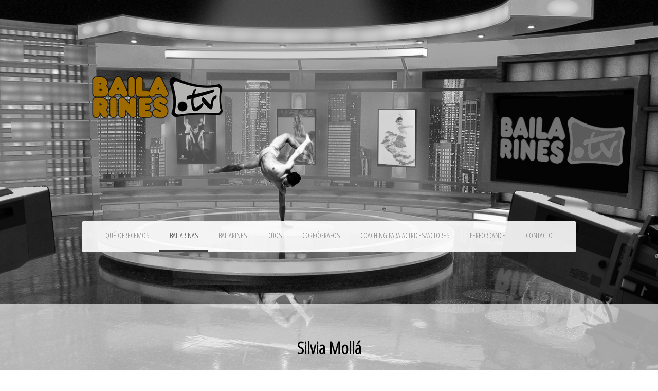

--- FILE ---
content_type: text/html; charset=UTF-8
request_url: https://www.bailarines.tv/bailarinas/silvia-molla/
body_size: 9809
content:
<!DOCTYPE html>
<html lang="es-ES"><head>
    <meta charset="utf-8"/>
    <link rel="dns-prefetch preconnect" href="https://u.jimcdn.com/" crossorigin="anonymous"/>
<link rel="dns-prefetch preconnect" href="https://assets.jimstatic.com/" crossorigin="anonymous"/>
<link rel="dns-prefetch preconnect" href="https://image.jimcdn.com" crossorigin="anonymous"/>
<link rel="dns-prefetch preconnect" href="https://fonts.jimstatic.com" crossorigin="anonymous"/>
<meta name="viewport" content="width=device-width, initial-scale=1"/>
<meta http-equiv="X-UA-Compatible" content="IE=edge"/>
<meta name="description" content=""/>
<meta name="robots" content="index, follow, archive"/>
<meta property="st:section" content=""/>
<meta name="generator" content="Jimdo Creator"/>
<meta name="twitter:title" content="Silvia Mollá"/>
<meta name="twitter:description" content="Se ha formado en diferentes estilos de danza urbana y también tiene formación de danza clásica, contemporánea y jazz. Ha bailado en diversos programas como Con El Culo Al Aire, La Hora de José Mota, Yo Quisiera, Neox Fan Awards... y también en diversos eventos y videoclips a nivel nacional."/>
<meta name="twitter:card" content="summary_large_image"/>
<meta property="og:url" content="http://www.bailarines.tv/bailarinas/silvia-molla/"/>
<meta property="og:title" content="Silvia Mollá"/>
<meta property="og:description" content="Se ha formado en diferentes estilos de danza urbana y también tiene formación de danza clásica, contemporánea y jazz. Ha bailado en diversos programas como Con El Culo Al Aire, La Hora de José Mota, Yo Quisiera, Neox Fan Awards... y también en diversos eventos y videoclips a nivel nacional."/>
<meta property="og:type" content="website"/>
<meta property="og:locale" content="es_ES"/>
<meta property="og:site_name" content="bailarines.tv"/>
<meta name="twitter:image" content="https://image.jimcdn.com/app/cms/image/transf/dimension=4096x4096:format=jpg/path/s58666b4759485eb6/image/i60207a9028684cfd/version/1451901514/image.jpg"/>
<meta property="og:image" content="https://image.jimcdn.com/app/cms/image/transf/dimension=4096x4096:format=jpg/path/s58666b4759485eb6/image/i60207a9028684cfd/version/1451901514/image.jpg"/>
<meta property="og:image:width" content="1820"/>
<meta property="og:image:height" content="1213"/>
<meta property="og:image:secure_url" content="https://image.jimcdn.com/app/cms/image/transf/dimension=4096x4096:format=jpg/path/s58666b4759485eb6/image/i60207a9028684cfd/version/1451901514/image.jpg"/><title>Silvia Mollá - bailarines.tv</title>
<link rel="shortcut icon" href="https://u.jimcdn.com/cms/o/s58666b4759485eb6/img/favicon.ico?t=1452708913"/>
    
<link rel="canonical" href="https://www.bailarines.tv/bailarinas/silvia-molla/"/>

        <script src="https://assets.jimstatic.com/ckies.js.13bd3404f4070b90ba54.js"></script>

        <script src="https://assets.jimstatic.com/cookieControl.js.52b6d9b9ffcbf249e5ad.js"></script>
    <script>window.CookieControlSet.setToNormal();</script>

    <style>html,body{margin:0}.hidden{display:none}.n{padding:5px}#cc-website-title a {text-decoration: none}.cc-m-image-align-1{text-align:left}.cc-m-image-align-2{text-align:right}.cc-m-image-align-3{text-align:center}</style>

        <link href="https://u.jimcdn.com/cms/o/s58666b4759485eb6/layout/dm_3919f6c0f3854282a9eb4d5e1e080339/css/layout.css?t=1526995419" rel="stylesheet" type="text/css" id="jimdo_layout_css"/>
<script>     /* <![CDATA[ */     /*!  loadCss [c]2014 @scottjehl, Filament Group, Inc.  Licensed MIT */     window.loadCSS = window.loadCss = function(e,n,t){var r,l=window.document,a=l.createElement("link");if(n)r=n;else{var i=(l.body||l.getElementsByTagName("head")[0]).childNodes;r=i[i.length-1]}var o=l.styleSheets;a.rel="stylesheet",a.href=e,a.media="only x",r.parentNode.insertBefore(a,n?r:r.nextSibling);var d=function(e){for(var n=a.href,t=o.length;t--;)if(o[t].href===n)return e.call(a);setTimeout(function(){d(e)})};return a.onloadcssdefined=d,d(function(){a.media=t||"all"}),a};     window.onloadCSS = function(n,o){n.onload=function(){n.onload=null,o&&o.call(n)},"isApplicationInstalled"in navigator&&"onloadcssdefined"in n&&n.onloadcssdefined(o)}     /* ]]> */ </script>     <script>
// <![CDATA[
onloadCSS(loadCss('https://assets.jimstatic.com/web.css.d9361b6586f0098197fdc233c6461efe.css') , function() {
    this.id = 'jimdo_web_css';
});
// ]]>
</script>
<link href="https://assets.jimstatic.com/web.css.d9361b6586f0098197fdc233c6461efe.css" rel="preload" as="style"/>
<noscript>
<link href="https://assets.jimstatic.com/web.css.d9361b6586f0098197fdc233c6461efe.css" rel="stylesheet"/>
</noscript>
    <script>
    //<![CDATA[
        var jimdoData = {"isTestserver":false,"isLcJimdoCom":false,"isJimdoHelpCenter":false,"isProtectedPage":false,"cstok":"","cacheJsKey":"561521448a95ca959a8d62fc3a3f7cfa1b305458","cacheCssKey":"561521448a95ca959a8d62fc3a3f7cfa1b305458","cdnUrl":"https:\/\/assets.jimstatic.com\/","minUrl":"https:\/\/assets.jimstatic.com\/app\/cdn\/min\/file\/","authUrl":"https:\/\/a.jimdo.com\/","webPath":"https:\/\/www.bailarines.tv\/","appUrl":"https:\/\/a.jimdo.com\/","cmsLanguage":"es_ES","isFreePackage":false,"mobile":false,"isDevkitTemplateUsed":true,"isTemplateResponsive":true,"websiteId":"s58666b4759485eb6","pageId":2361457796,"packageId":2,"shop":{"deliveryTimeTexts":{"1":"Plazo de entrega 1 - 3 d\u00edas","2":"Plazo de entrega 3 - 5 d\u00edas","3":"de 5 a 8 d\u00edas"},"checkoutButtonText":"Mi compra","isReady":false,"currencyFormat":{"pattern":"\u00a4#,##0.00","convertedPattern":"$#,##0.00","symbols":{"GROUPING_SEPARATOR":",","DECIMAL_SEPARATOR":".","CURRENCY_SYMBOL":"$"}},"currencyLocale":"en_US"},"tr":{"gmap":{"searchNotFound":"La direcci\u00f3n insertada no existe o no pudo ser encontrada.","routeNotFound":"La ruta no se ha podido calcular. Posible causa: la direcci\u00f3n de inicio es demasiado inexacta o est\u00e1 demasiado lejos de la direcci\u00f3n final."},"shop":{"checkoutSubmit":{"next":"Siguiente paso","wait":"Un momento por favor"},"paypalError":"Ha ocurrido un error. Por favor intenta de nuevo.","cartBar":"Ir al carrito ","maintenance":"La tienda no est\u00e1 activa en este momento. Int\u00e9ntalo de nuevo m\u00e1s tarde.","addToCartOverlay":{"productInsertedText":"El art\u00edculo se ha a\u00f1adido al carrito de compras.","continueShoppingText":"Seguir comprando","reloadPageText":"Actualizar"},"notReadyText":"La tienda no est\u00e1 terminada todav\u00eda.","numLeftText":"Por el momento no es posible pedir m\u00e1s de {:num} ejemplares de este art\u00edculo .","oneLeftText":"No existen ejemplares disponibles para este art\u00edculo."},"common":{"timeout":"Ha ocurrido un error. Se ha interrumpido la acci\u00f3n. Por favor intenta otra vez m\u00e1s tarde. "},"form":{"badRequest":"Se ha producido un error. Los datos no se han podido transmitir correctamente. Int\u00e9ntalo de nuevo m\u00e1s tarde."}},"jQuery":"jimdoGen002","isJimdoMobileApp":false,"bgConfig":{"id":24962596,"type":"slideshow","options":{"fixed":true,"speed":6},"images":[{"id":7771311196,"url":"https:\/\/image.jimcdn.com\/app\/cms\/image\/transf\/none\/path\/s58666b4759485eb6\/backgroundarea\/i6b1639451db0c983\/version\/1452258904\/image.jpg","altText":""},{"id":7771311296,"url":"https:\/\/image.jimcdn.com\/app\/cms\/image\/transf\/none\/path\/s58666b4759485eb6\/backgroundarea\/i090669b7e0776e6a\/version\/1452258904\/image.jpg","altText":""},{"id":7771311396,"url":"https:\/\/image.jimcdn.com\/app\/cms\/image\/transf\/none\/path\/s58666b4759485eb6\/backgroundarea\/i7fc197570731b6c8\/version\/1452258905\/image.jpg","altText":""},{"id":7771311496,"url":"https:\/\/image.jimcdn.com\/app\/cms\/image\/transf\/none\/path\/s58666b4759485eb6\/backgroundarea\/ib7b7dea86c4d0535\/version\/1452258905\/image.jpg","altText":""},{"id":7779010696,"url":"https:\/\/image.jimcdn.com\/app\/cms\/image\/transf\/none\/path\/s58666b4759485eb6\/backgroundarea\/ia8165c9303ea3b39\/version\/1452616269\/image.jpg","altText":""},{"id":7772717396,"url":"https:\/\/image.jimcdn.com\/app\/cms\/image\/transf\/none\/path\/s58666b4759485eb6\/backgroundarea\/ibf76c2f569bab3e7\/version\/1452340527\/image.jpg","altText":""},{"id":7778229996,"url":"https:\/\/image.jimcdn.com\/app\/cms\/image\/transf\/none\/path\/s58666b4759485eb6\/backgroundarea\/i38136a1e56c07fbd\/version\/1452596838\/image.jpg","altText":""},{"id":7779329196,"url":"https:\/\/image.jimcdn.com\/app\/cms\/image\/transf\/none\/path\/s58666b4759485eb6\/backgroundarea\/i4e8551702b6061ae\/version\/1452623435\/image.jpg","altText":""}]},"bgFullscreen":null,"responsiveBreakpointLandscape":767,"responsiveBreakpointPortrait":480,"copyableHeadlineLinks":false,"tocGeneration":false,"googlemapsConsoleKey":false,"loggingForAnalytics":false,"loggingForPredefinedPages":false,"isFacebookPixelIdEnabled":false,"userAccountId":"08dff27c-4a80-4cea-823b-7e95dc48fba8"};
    // ]]>
</script>

     <script> (function(window) { 'use strict'; var regBuff = window.__regModuleBuffer = []; var regModuleBuffer = function() { var args = [].slice.call(arguments); regBuff.push(args); }; if (!window.regModule) { window.regModule = regModuleBuffer; } })(window); </script>
    <script src="https://assets.jimstatic.com/web.js.fd987a2f65f1eb8f3406.js" async="true"></script>
    <script src="https://assets.jimstatic.com/at.js.514efbaf25444fe4de92.js"></script>
    
</head>

<body class="body cc-page j-m-gallery-styles j-m-video-styles j-m-hr-styles j-m-header-styles j-m-text-styles j-m-emotionheader-styles j-m-htmlCode-styles j-m-rss-styles j-m-form-styles-disabled j-m-table-styles j-m-textWithImage-styles j-m-downloadDocument-styles j-m-imageSubtitle-styles j-m-flickr-styles j-m-googlemaps-styles j-m-blogSelection-styles-disabled j-m-comment-styles-disabled j-m-jimdo-styles j-m-profile-styles j-m-guestbook-styles j-m-promotion-styles j-m-twitter-styles j-m-hgrid-styles j-m-shoppingcart-styles j-m-catalog-styles j-m-product-styles-disabled j-m-facebook-styles j-m-sharebuttons-styles j-m-formnew-styles-disabled j-m-callToAction-styles j-m-turbo-styles j-m-spacing-styles j-m-googleplus-styles j-m-dummy-styles j-m-search-styles j-m-booking-styles j-footer-styles cc-pagemode-default cc-content-parent" id="page-2361457796">

<div id="cc-inner" class="cc-content-parent">

<div class="jtpl-background-area" background-area=""></div>

<input type="checkbox" id="jtpl-navigation-checkbox" class="jtpl-navigation-checkbox"/><!-- _main.sass --><div class="jtpl-main cc-content-parent">

  <!-- _header.sass -->
  <div class="jtpl-head-section">

    <section class="jtpl-header alignment-options"><div class="jtpl-header__inner">
        <div class="jtpl-header__logo">
          <div id="cc-website-logo" class="cc-single-module-element"><div id="cc-m-11950677896" class="j-module n j-imageSubtitle"><div class="cc-m-image-container"><figure class="cc-imagewrapper cc-m-image-align-1">
<a href="https://www.bailarines.tv/" target="_self"><img srcset="https://image.jimcdn.com/app/cms/image/transf/dimension=275x10000:format=png/path/s58666b4759485eb6/image/i48baa85579c6ea48/version/1464330279/image.png 275w, https://image.jimcdn.com/app/cms/image/transf/dimension=320x10000:format=png/path/s58666b4759485eb6/image/i48baa85579c6ea48/version/1464330279/image.png 320w, https://image.jimcdn.com/app/cms/image/transf/dimension=550x10000:format=png/path/s58666b4759485eb6/image/i48baa85579c6ea48/version/1464330279/image.png 550w" sizes="(min-width: 275px) 275px, 100vw" id="cc-m-imagesubtitle-image-11950677896" src="https://image.jimcdn.com/app/cms/image/transf/dimension=275x10000:format=png/path/s58666b4759485eb6/image/i48baa85579c6ea48/version/1464330279/image.png" alt="bailarines.tv" class="" data-src-width="1820" data-src-height="711" data-src="https://image.jimcdn.com/app/cms/image/transf/dimension=275x10000:format=png/path/s58666b4759485eb6/image/i48baa85579c6ea48/version/1464330279/image.png" data-image-id="7732620696"/></a>    

</figure>
</div>
<div class="cc-clear"></div>
<script id="cc-m-reg-11950677896">// <![CDATA[

    window.regModule("module_imageSubtitle", {"data":{"imageExists":true,"hyperlink":"","hyperlink_target":"","hyperlinkAsString":"","pinterest":"0","id":11950677896,"widthEqualsContent":"0","resizeWidth":"275","resizeHeight":108},"id":11950677896});
// ]]>
</script></div></div>
        </div>
        <div class="jtpl-header__headline">
          
        </div>
      </div>

      <!-- _nav-toggle-control.sass -->
      <div class="jtpl-navigation-icon-wrapper">
        <label for="jtpl-navigation-checkbox" class="jtpl-navigation-icon-wrapper__label">
          <span class="jtpl-navigation__borders navigation-colors__menu-icon"></span>
        </label>
      </div>
      <!-- _nav-toggle-control.sass -->

      <!-- _nav-desktop.sass -->
      <nav class="jtpl-navigation navigation-colors navigation-alignment"><div data-container="navigation"><div class="j-nav-variant-nested"><ul class="cc-nav-level-0 j-nav-level-0"><li id="cc-nav-view-2303958496" class="jmd-nav__list-item-0"><a href="/" data-link-title="QUÉ OFRECEMOS">QUÉ OFRECEMOS</a></li><li id="cc-nav-view-2303958096" class="jmd-nav__list-item-0 cc-nav-parent j-nav-parent jmd-nav__item--parent"><a href="/bailarinas/" data-link-title="BAILARINAS">BAILARINAS</a></li><li id="cc-nav-view-2496102196" class="jmd-nav__list-item-0"><a href="/bailarines/" data-link-title="BAILARINES">BAILARINES</a></li><li id="cc-nav-view-2493741196" class="jmd-nav__list-item-0"><a href="/dúos/" data-link-title="DÚOS">DÚOS</a></li><li id="cc-nav-view-2348268796" class="jmd-nav__list-item-0"><a href="/coreógrafos/" data-link-title="COREÓGRAFOS">COREÓGRAFOS</a></li><li id="cc-nav-view-2452721096" class="jmd-nav__list-item-0"><a href="/coaching-para-actrices-actores/" data-link-title="COACHING PARA ACTRICES/ACTORES">COACHING PARA ACTRICES/ACTORES</a></li><li id="cc-nav-view-3082450796" class="jmd-nav__list-item-0"><a href="/perfordance/" data-link-title="PERFORDANCE">PERFORDANCE</a></li><li id="cc-nav-view-2303971296" class="jmd-nav__list-item-0"><a href="/contacto/" data-link-title="CONTACTO">CONTACTO</a></li></ul></div></div>
      </nav><!-- END _nav-desktop.sass --><!-- _nav-mobile.sass --><nav class="jtpl-mobile-navigation"><div data-container="navigation"><div class="j-nav-variant-nested"><ul class="cc-nav-level-0 j-nav-level-0"><li id="cc-nav-view-2303958496" class="jmd-nav__list-item-0"><a href="/" data-link-title="QUÉ OFRECEMOS">QUÉ OFRECEMOS</a></li><li id="cc-nav-view-2303958096" class="jmd-nav__list-item-0 cc-nav-parent j-nav-parent jmd-nav__item--parent"><a href="/bailarinas/" data-link-title="BAILARINAS">BAILARINAS</a></li><li id="cc-nav-view-2496102196" class="jmd-nav__list-item-0"><a href="/bailarines/" data-link-title="BAILARINES">BAILARINES</a></li><li id="cc-nav-view-2493741196" class="jmd-nav__list-item-0"><a href="/dúos/" data-link-title="DÚOS">DÚOS</a></li><li id="cc-nav-view-2348268796" class="jmd-nav__list-item-0"><a href="/coreógrafos/" data-link-title="COREÓGRAFOS">COREÓGRAFOS</a></li><li id="cc-nav-view-2452721096" class="jmd-nav__list-item-0"><a href="/coaching-para-actrices-actores/" data-link-title="COACHING PARA ACTRICES/ACTORES">COACHING PARA ACTRICES/ACTORES</a></li><li id="cc-nav-view-3082450796" class="jmd-nav__list-item-0"><a href="/perfordance/" data-link-title="PERFORDANCE">PERFORDANCE</a></li><li id="cc-nav-view-2303971296" class="jmd-nav__list-item-0"><a href="/contacto/" data-link-title="CONTACTO">CONTACTO</a></li></ul></div></div>
      </nav><!-- END _nav-mobile.sass --></section>
</div>
  <!-- END _header.sass -->

  <!-- _nav-subnav.sass -->
  <nav class="jtpl-subnavigation subnavigation-colors"><div class="jtpl-subnavigation-2 jtpl-subnavigation__inner alignment-options">
      <div data-container="navigation"><div class="j-nav-variant-nested"></div></div>
    </div>
    <div class="jtpl-subnavigation-3">
      <div class="jtpl-subnavigation__inner alignment-options">
        <div data-container="navigation"><div class="j-nav-variant-nested"></div></div>
      </div>
    </div>
  </nav><!-- END _nav-subnav.sass --><!-- _section-main.sass --><section class="jtpl-section-main content-options-box cc-content-parent"><div class="jtpl-section-main__inner alignment-options cc-content-parent">

      <div class="jtpl-content content-options-inner cc-content-parent">
        <div id="content_area" data-container="content"><div id="content_start"></div>
        
        <div id="cc-matrix-3449687896"><div id="cc-m-12089655696" class="j-module n j-header "><h2 class="" id="cc-m-header-12089655696">Silvia Mollá</h2></div><div id="cc-m-12089657496" class="j-module n j-spacing ">
    <div class="cc-m-spacer" style="height: 10px;">
    
</div>

</div><div id="cc-m-12154426296" class="j-module n j-text "><p style="text-align: center;">
    <span style="font-size: 24px;">Se ha formado en diferentes estilos de danza urbana y también tiene formación de danza clásica, contemporánea y jazz. Ha bailado en diversos programas como Con El
    Culo Al Aire, La Hora de José Mota, Yo Quisiera, Neox Fan Awards... y también en diversos eventos y videoclips a nivel nacional.</span>
</p></div><div id="cc-m-12089659596" class="j-module n j-gallery "><div class="cc-m-gallery-container cc-m-gallery-cool clearover" id="cc-m-gallery-12089659596">
    <div class="cc-m-gallery-cool-item" id="gallery_thumb_7763985496">
        <div>
            
                <a rel="lightbox[12089659596]" href="javascript:" data-href="https://image.jimcdn.com/app/cms/image/transf/none/path/s58666b4759485eb6/image/i60207a9028684cfd/version/1451901514/image.jpg" data-title=""><img src="https://image.jimcdn.com/app/cms/image/transf/dimension=1920x400:format=jpg/path/s58666b4759485eb6/image/i60207a9028684cfd/version/1451901514/image.jpg" data-orig-width="1820" data-orig-height="1213" alt=""/></a>        </div>
    </div>
    <div class="cc-m-gallery-cool-item" id="gallery_thumb_7763984796">
        <div>
            
                <a rel="lightbox[12089659596]" href="javascript:" data-href="https://image.jimcdn.com/app/cms/image/transf/none/path/s58666b4759485eb6/image/i3023134f38d15c8a/version/1451901514/image.jpg" data-title=""><img src="https://image.jimcdn.com/app/cms/image/transf/dimension=1920x400:format=jpg/path/s58666b4759485eb6/image/i3023134f38d15c8a/version/1451901514/image.jpg" data-orig-width="700" data-orig-height="500" alt=""/></a>        </div>
    </div>
    <div class="cc-m-gallery-cool-item" id="gallery_thumb_7763985796">
        <div>
            
                <a rel="lightbox[12089659596]" href="javascript:" data-href="https://image.jimcdn.com/app/cms/image/transf/none/path/s58666b4759485eb6/image/i8ab421f341704e0a/version/1451901540/image.jpg" data-title=""><img src="https://image.jimcdn.com/app/cms/image/transf/dimension=1920x400:format=jpg/path/s58666b4759485eb6/image/i8ab421f341704e0a/version/1451901540/image.jpg" data-orig-width="1820" data-orig-height="1213" alt=""/></a>        </div>
    </div>
    <div class="cc-m-gallery-cool-item" id="gallery_thumb_7763984896">
        <div>
            
                <a rel="lightbox[12089659596]" href="javascript:" data-href="https://image.jimcdn.com/app/cms/image/transf/none/path/s58666b4759485eb6/image/id46cd4627d0258cf/version/1451901540/image.jpg" data-title=""><img src="https://image.jimcdn.com/app/cms/image/transf/dimension=1920x400:format=jpg/path/s58666b4759485eb6/image/id46cd4627d0258cf/version/1451901540/image.jpg" data-orig-width="853" data-orig-height="1280" alt=""/></a>        </div>
    </div>
</div>
<script id="cc-m-reg-12089659596">// <![CDATA[

    window.regModule("module_gallery", {"view":"3","countImages":4,"variant":"cool","selector":"#cc-m-gallery-12089659596","imageCount":4,"enlargeable":"1","multiUpload":true,"autostart":1,"pause":"4","showSliderThumbnails":1,"coolSize":"3","coolPadding":"10","stackCount":"3","stackPadding":"3","options":{"pinterest":"0"},"id":12089659596});
// ]]>
</script></div></div>
        
        </div>
      </div>
    </div>
  </section><!-- END _section-main.sass --><!-- _sidebar.sass --><section class="jtpl-sidebar sidebar-options-box"><div class="jtpl-sidebar__inner alignment-options sidebar-options-inner">
      <div data-container="sidebar"><div id="cc-matrix-3359151996"><div id="cc-m-12956440796" class="j-module n j-text "><p style="text-align: center;">
    <span style="font-size: 12px;">© Infante e Infante Entertainment S.L - CIF: B87125100</span>
</p>

<p style="text-align: center;">
     
</p>

<p>
     
</p></div><div id="cc-m-11915822796" class="j-module n j-spacing ">
    <div class="cc-m-spacer" style="height: 10px;">
    
</div>

</div></div></div>
    </div>
  </section><!-- END _sidebar.sass --><!-- _footer.sass --><section class="jtpl-footer footer-options"><div class="jtpl-footer__inner alignment-options">
      <div id="contentfooter" data-container="footer">

    
    <div class="j-meta-links">
        <a href="/about/">Aviso legal</a> | <a href="//www.bailarines.tv/j/privacy">Política de privacidad</a> | <a id="cookie-policy" href="javascript:window.CookieControl.showCookieSettings();">Política de cookies</a> | <a href="/sitemap/">Mapa del sitio</a>    </div>

    <div class="j-admin-links">
        
<span class="loggedin">
    <a rel="nofollow" id="logout" target="_top" href="https://cms.e.jimdo.com/app/cms/logout.php">
        Salir    </a>
    |
    <a rel="nofollow" id="edit" target="_top" href="https://a.jimdo.com/app/auth/signin/jumpcms/?page=2361457796">Editar</a>
</span>
        </div>

    
</div>

    </div>
  </section><!-- END _footer.sass --><!-- END _cart.sass --><div class="jtpl-cart">
    
  </div>
  <!-- END _cart.sass -->

</div>
<!-- END _main.sass -->
</div>
    <ul class="cc-FloatingButtonBarContainer cc-FloatingButtonBarContainer-right hidden">

                    <!-- scroll to top button -->
            <li class="cc-FloatingButtonBarContainer-button-scroll">
                <a href="javascript:void(0);" title="Volver arriba">
                    <span>Volver arriba</span>
                </a>
            </li>
            <script>// <![CDATA[

    window.regModule("common_scrolltotop", []);
// ]]>
</script>    </ul>
    <script type="text/javascript">
//<![CDATA[
addAutomatedTracking('creator.website', track_anon);
//]]>
</script>
    



<div class="cc-individual-cookie-settings" id="cc-individual-cookie-settings" style="display: none" data-nosnippet="true">

</div>
<script>// <![CDATA[

    window.regModule("web_individualCookieSettings", {"categories":[{"type":"NECESSARY","name":"Estrictamente necesarias","description":"Las cookies estrictamente necesarias garantizan funciones que son indispensables para el funcionamiento adecuado de la p\u00e1gina web. Como resultado, estas cookies no pueden desactivarse. Se utilizan de forma exclusiva en esta p\u00e1gina web y, por lo tanto, son cookies propias. Esto significa que toda la informaci\u00f3n almacenada en las cookies solo se mandar\u00e1 a esta web.","required":true,"cookies":[{"key":"cookielaw","name":"cookielaw","description":"Cookie Law\n\nEsta cookie muestra el banner de cookies y guarda las preferencias sobre las cookies de los visitantes.\n\nProveedor:\nJimdo GmbH, Stresemannstrasse 375, 22761 Hamburg, Germany\n\nNombre de la cookie: ckies_cookielaw\nDuraci\u00f3n de la cookie: 1 a\u00f1o\n\nPol\u00edtica de privacidad:\nhttps:\/\/www.jimdo.com\/es\/info\/politica-de-privacidad\/","required":true},{"key":"control-cookies-wildcard","name":"ckies_*","description":"Jimdo Control Cookies\n\nSon cookies de control para habilitar los servicios o las cookies que los visitantes de la p\u00e1gina web seleccionan, y para guardar dichas preferencias de cookies. \n\nProveedor:\nJimdo GmbH, Stresemannstrasse 375, 22761 Hamburg, Germany.\n\nNombre de las cookies:\nckies_*, ckies_postfinance, ckies_stripe, ckies_powr, ckies_google, ckies_cookielaw, ckies_ga, ckies_jimdo_analytics, ckies_fb_analytics, ckies_fr\n\nDuraci\u00f3n de la cookie: 1 a\u00f1o\n\nPol\u00edtica de privacidad:\nhttps:\/\/www.jimdo.com\/es\/info\/privacy\/","required":true}]},{"type":"FUNCTIONAL","name":"Funcionamiento","description":"Las cookies de funcionamiento permiten que esta p\u00e1gina web pueda ofrecer ciertas opciones y guardar la informaci\u00f3n ya proporcionada (como el nombre o la selecci\u00f3n del idioma) para brindar funciones mejoradas y m\u00e1s personalizadas.","required":false,"cookies":[{"key":"powr-v2","name":"powr","description":"Cookies POWr.io \n\nEstas cookies registran datos estad\u00edsticos an\u00f3nimos sobre el comportamiento de los visitantes en esta p\u00e1gina web y son las responsables de garantizar el funcionamiento de ciertos widgets que se utilizan en esta p\u00e1gina web. Solo se utilizan para un an\u00e1lisis interno por el operador de la p\u00e1gina web, p.ej. para el contador de visitas, etc.\n\nProveedor:\nPowr.io, POWr HQ, 340 Pine Street, San Francisco, California 94104, USA.\n\nNombre y duraci\u00f3n de las cookies: \nahoy_unique_[unique id] (Duraci\u00f3n: sesi\u00f3n), POWR_PRODUCTION (Duraci\u00f3n: sesi\u00f3n), ahoy_visitor (Duraci\u00f3n: 2 a\u00f1os), ahoy_visit (Duraci\u00f3n: 1 d\u00eda), src 30 Days Security, _gid Persistent (Duraci\u00f3n: 1 d\u00eda), NID (Dominio: google.com, Duraci\u00f3n: 180 d\u00edas), 1P_JAR (Dominio: google.com, Duraci\u00f3n: 30 d\u00edas), DV (Dominio: google.com, Duraci\u00f3n: 2 horas), SIDCC (Dominio: google.com, Duraci\u00f3n: 1 a\u00f1o), SID (Dominio: google.com, Duraci\u00f3n: 2 a\u00f1os), HSID (Dominio: google.com, Duraci\u00f3n: 2 a\u00f1os), SEARCH_SAMESITE (Dominio: google.com, Duraci\u00f3n: 6 meses), __cfduid (Dominio: powrcdn.com, Duraci\u00f3n: 30 d\u00edas).\n\nPol\u00edtica de la cookie:\nhttps:\/\/www.powr.io\/privacy \n\nPol\u00edtica de privacidad:\nhttps:\/\/www.powr.io\/privacy  ","required":false},{"key":"google_maps","name":"Google Maps","description":"Al activar y guardar esta configuraci\u00f3n se habilitar\u00e1 la visualizaci\u00f3n de Google Maps en la p\u00e1gina web.\nProveedor: Google LLC, 1600 Amphitheatre Parkway, Mountain View, CA 94043, USA o Google Ireland Limited, Gordon House, Barrow Street, Dublin 4, Ireland, en caso de ser residente en la UE.\nNombre de la cookie y duraci\u00f3n: google_maps (Duraci\u00f3n: 1 a\u00f1o).\nPol\u00edtica de la cookie: https:\/\/policies.google.com\/technologies\/cookies\nPol\u00edtica de privacidad:  https:\/\/policies.google.com\/privacy","required":false},{"key":"youtu","name":"Youtube","description":"Al activar y guardar esta configuraci\u00f3n podr\u00e1s visualizar el contenido de v\u00eddeo de YouTube de esta p\u00e1gina web.\n\nProveedor: Google LLC, 1600 Amphitheatre Parkway, Mountain View, CA 94043, USA o Google Ireland Limited, Gordon House, Barrow Street, Dublin 4, Ireland, si eres residente de la UE.\nNombre de la cookie y duraci\u00f3n: youtube_consent (Duraci\u00f3n: 1 a\u00f1o).\nPol\u00edtica de la cookie: https:\/\/policies.google.com\/technologies\/cookies\nPol\u00edtica de privacidad: https:\/\/policies.google.com\/privacy\n\nEsta p\u00e1gina web utiliza una integraci\u00f3n sin cookies para los v\u00eddeos incrustados de YouTube. El proveedor de servicios YouTube instala las cookies adicionales y la informaci\u00f3n se recopila si el usuario ha iniciado sesi\u00f3n en su cuenta de Google. YouTube registra datos estad\u00edsticos de forma an\u00f3nima, p.ej., con qu\u00e9 frecuencia se muestra el v\u00eddeo y cu\u00e1les son los ajustes utilizados para la reproducci\u00f3n. En este caso, la selecci\u00f3n del usuario est\u00e1 asociada a su cuenta, como cuando  hace clic en \"Me gusta\" en un v\u00eddeo. Para m\u00e1s informaci\u00f3n, consulta la pol\u00edtica de privacidad de Google.","required":false},{"key":"vimeo","name":"Vimeo","description":"Al activar y guardar esta configuraci\u00f3n podr\u00e1s visualizar el contenido de v\u00eddeo de Vimeo en esta p\u00e1gina web.\n\nProveedor: Vimeo, Inc., 555 West 18th Street, New York, New York 10011, USA\nNombre de la cookie y duraci\u00f3n: vimeo_consent (Duraci\u00f3n: 1 a\u00f1o).\nPol\u00edtica de la cookie: https:\/\/vimeo.com\/cookie_policy\nPol\u00edtica de privacidad: https:\/\/vimeo.com\/privacy\n\nSi aceptas la carga y visualizaci\u00f3n del contenido de Vimeo, el proveedor de servicios Vimeo instala cookies adicionales. El reproductor de v\u00eddeo integrable de Vimeo utiliza cookies de origen consideradas esenciales para la reproducci\u00f3n del v\u00eddeo. Vimeo no utiliza cookies publicitarias o anal\u00edticas de terceros cuando el reproductor aparece en la p\u00e1gina web de un tercero, a menos que el visitante haya iniciado sesi\u00f3n en su cuenta de Vimeo. Para m\u00e1s informaci\u00f3n, consulta la pol\u00edtica de privacidad de Vimeo.\n\nNombres de las cookie y duraciones: __cf_bm (Duraci\u00f3n: 1 d\u00eda), player (Duraci\u00f3n: 1 a\u00f1o), vuid (Duraci\u00f3n: 2 a\u00f1os)","required":false}]},{"type":"PERFORMANCE","name":"Rendimiento","description":"Las cookies de rendimiento recopilan informaci\u00f3n sobre el uso de una p\u00e1gina web. Se utilizan para entender mejor el funcionamiento de una p\u00e1gina web y poder mejorar su apariencia, contenido y funcionalidad.","required":false,"cookies":[]},{"type":"MARKETING","name":"Marketing \/ Terceros","description":"Las cookies de marketing o de terceros provienen de empresas de publicidad externas (entre otras) y se utilizan para recopilar informaci\u00f3n sobre las p\u00e1ginas web que los usuarios visitan; por ejemplo, para crear publicidad personalizada.","required":false,"cookies":[{"key":"powr_marketing","name":"powr_marketing","description":"Cookies POWr.io\n\nEstas cookies recopilan informaci\u00f3n an\u00f3nima con fines anal\u00edticos, como conocer c\u00f3mo los visitantes utilizan esta p\u00e1gina web e interact\u00faan con ella.\n\nProveedor:\nPowr.io, POWr HQ, 340 Pine Street, San Francisco, California 94104, USA.\n\nNombre y duraci\u00f3n de las cookies:\n__Secure-3PAPISID (dominio: google.com, duraci\u00f3n: 2 a\u00f1os), SAPISID (dominio: google.com, duraci\u00f3n: 2 a\u00f1os), APISID (dominio: google.com, duraci\u00f3n: 2 a\u00f1os), SSID (dominio: google.com, duraci\u00f3n: 2 a\u00f1os), __Secure-3PSID (dominio: google.com, duraci\u00f3n: 2 a\u00f1os), CC (dominio: google.com, duraci\u00f3n: 1 a\u00f1o), ANID (dominio: google.com, duraci\u00f3n: 10 a\u00f1os), OTZ (dominio: google.com, duraci\u00f3n: 1 mes).\n\nPol\u00edtica de la cookie:\nhttps:\/\/www.powr.io\/privacy\n\nPol\u00edtica de privacidad:\nhttps:\/\/www.powr.io\/privacy","required":false}]}],"pagesWithoutCookieSettings":["\/about\/","\/j\/privacy"],"cookieSettingsHtmlUrl":"\/app\/module\/cookiesettings\/getcookiesettingshtml"});
// ]]>
</script>

</body>
</html>


--- FILE ---
content_type: application/javascript
request_url: https://a.jimdo.com/app/web/loginstate?callback=jQuery112002813041208859961_1767061318691&owi=s58666b4759485eb6&_=1767061318692
body_size: 5
content:
jQuery112002813041208859961_1767061318691({"loginstate":false});